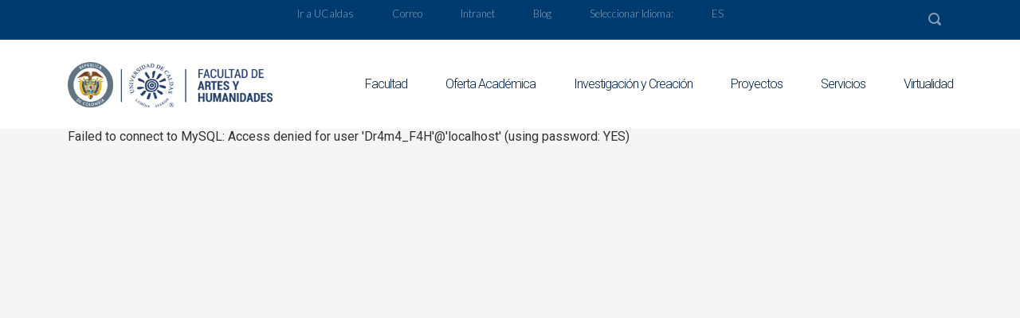

--- FILE ---
content_type: text/html; charset=UTF-8
request_url: https://artesyhumanidades.ucaldas.edu.co/nueva-red-de-dramaturgia/repositorios/
body_size: 15784
content:
<!DOCTYPE html>
<html lang="es-CO" class="no-js">
<head>
	<meta charset="UTF-8">
	<meta http-equiv="X-UA-Compatible" content="IE=edge">
	<meta name="viewport" content="width=device-width, initial-scale=1, user-scalable=0">
	<link rel="profile" href="http://gmpg.org/xfn/11">
	<link rel="pingback" href="https://artesyhumanidades.ucaldas.edu.co/xmlrpc.php">

	<meta name='robots' content='index, follow, max-image-preview:large, max-snippet:-1, max-video-preview:-1' />
	<style>img:is([sizes="auto" i], [sizes^="auto," i]) { contain-intrinsic-size: 3000px 1500px }</style>
	
	<!-- This site is optimized with the Yoast SEO plugin v22.9 - https://yoast.com/wordpress/plugins/seo/ -->
	<title>Textos de Repositorios -</title>
	<link rel="canonical" href="https://artesyhumanidades.ucaldas.edu.co/nueva-red-de-dramaturgia/repositorios/" />
	<meta property="og:locale" content="es_ES" />
	<meta property="og:type" content="article" />
	<meta property="og:title" content="Textos de Repositorios -" />
	<meta property="og:url" content="https://artesyhumanidades.ucaldas.edu.co/nueva-red-de-dramaturgia/repositorios/" />
	<meta property="article:publisher" content="https://www.facebook.com/FacultadArtesyHumanidades/" />
	<meta property="article:modified_time" content="2023-05-31T03:47:04+00:00" />
	<meta name="twitter:card" content="summary_large_image" />
	<meta name="twitter:label1" content="Tiempo de lectura" />
	<meta name="twitter:data1" content="2 minutos" />
	<script type="application/ld+json" class="yoast-schema-graph">{"@context":"https://schema.org","@graph":[{"@type":"WebPage","@id":"https://artesyhumanidades.ucaldas.edu.co/nueva-red-de-dramaturgia/repositorios/","url":"https://artesyhumanidades.ucaldas.edu.co/nueva-red-de-dramaturgia/repositorios/","name":"Textos de Repositorios -","isPartOf":{"@id":"https://artesyhumanidades.ucaldas.edu.co/#website"},"datePublished":"2021-04-09T13:36:33+00:00","dateModified":"2023-05-31T03:47:04+00:00","breadcrumb":{"@id":"https://artesyhumanidades.ucaldas.edu.co/nueva-red-de-dramaturgia/repositorios/#breadcrumb"},"inLanguage":"es-CO","potentialAction":[{"@type":"ReadAction","target":["https://artesyhumanidades.ucaldas.edu.co/nueva-red-de-dramaturgia/repositorios/"]}]},{"@type":"BreadcrumbList","@id":"https://artesyhumanidades.ucaldas.edu.co/nueva-red-de-dramaturgia/repositorios/#breadcrumb","itemListElement":[{"@type":"ListItem","position":1,"name":"Home","item":"https://artesyhumanidades.ucaldas.edu.co/"},{"@type":"ListItem","position":2,"name":"Nueva red de dramaturgia","item":"https://artesyhumanidades.ucaldas.edu.co/nueva-red-de-dramaturgia/"},{"@type":"ListItem","position":3,"name":"Textos de Repositorios"}]},{"@type":"WebSite","@id":"https://artesyhumanidades.ucaldas.edu.co/#website","url":"https://artesyhumanidades.ucaldas.edu.co/","name":"","description":"","potentialAction":[{"@type":"SearchAction","target":{"@type":"EntryPoint","urlTemplate":"https://artesyhumanidades.ucaldas.edu.co/?s={search_term_string}"},"query-input":"required name=search_term_string"}],"inLanguage":"es-CO"}]}</script>
	<!-- / Yoast SEO plugin. -->


<link rel='dns-prefetch' href='//www.googletagmanager.com' />
<link rel='dns-prefetch' href='//fonts.googleapis.com' />
<link rel="alternate" type="application/rss+xml" title=" &raquo; Feed" href="https://artesyhumanidades.ucaldas.edu.co/feed/" />
<link rel="alternate" type="application/rss+xml" title=" &raquo; RSS de los comentarios" href="https://artesyhumanidades.ucaldas.edu.co/comments/feed/" />
<script type="text/javascript">
/* <![CDATA[ */
window._wpemojiSettings = {"baseUrl":"https:\/\/s.w.org\/images\/core\/emoji\/16.0.1\/72x72\/","ext":".png","svgUrl":"https:\/\/s.w.org\/images\/core\/emoji\/16.0.1\/svg\/","svgExt":".svg","source":{"concatemoji":"https:\/\/artesyhumanidades.ucaldas.edu.co\/wp-includes\/js\/wp-emoji-release.min.js?ver=6.8.3"}};
/*! This file is auto-generated */
!function(s,n){var o,i,e;function c(e){try{var t={supportTests:e,timestamp:(new Date).valueOf()};sessionStorage.setItem(o,JSON.stringify(t))}catch(e){}}function p(e,t,n){e.clearRect(0,0,e.canvas.width,e.canvas.height),e.fillText(t,0,0);var t=new Uint32Array(e.getImageData(0,0,e.canvas.width,e.canvas.height).data),a=(e.clearRect(0,0,e.canvas.width,e.canvas.height),e.fillText(n,0,0),new Uint32Array(e.getImageData(0,0,e.canvas.width,e.canvas.height).data));return t.every(function(e,t){return e===a[t]})}function u(e,t){e.clearRect(0,0,e.canvas.width,e.canvas.height),e.fillText(t,0,0);for(var n=e.getImageData(16,16,1,1),a=0;a<n.data.length;a++)if(0!==n.data[a])return!1;return!0}function f(e,t,n,a){switch(t){case"flag":return n(e,"\ud83c\udff3\ufe0f\u200d\u26a7\ufe0f","\ud83c\udff3\ufe0f\u200b\u26a7\ufe0f")?!1:!n(e,"\ud83c\udde8\ud83c\uddf6","\ud83c\udde8\u200b\ud83c\uddf6")&&!n(e,"\ud83c\udff4\udb40\udc67\udb40\udc62\udb40\udc65\udb40\udc6e\udb40\udc67\udb40\udc7f","\ud83c\udff4\u200b\udb40\udc67\u200b\udb40\udc62\u200b\udb40\udc65\u200b\udb40\udc6e\u200b\udb40\udc67\u200b\udb40\udc7f");case"emoji":return!a(e,"\ud83e\udedf")}return!1}function g(e,t,n,a){var r="undefined"!=typeof WorkerGlobalScope&&self instanceof WorkerGlobalScope?new OffscreenCanvas(300,150):s.createElement("canvas"),o=r.getContext("2d",{willReadFrequently:!0}),i=(o.textBaseline="top",o.font="600 32px Arial",{});return e.forEach(function(e){i[e]=t(o,e,n,a)}),i}function t(e){var t=s.createElement("script");t.src=e,t.defer=!0,s.head.appendChild(t)}"undefined"!=typeof Promise&&(o="wpEmojiSettingsSupports",i=["flag","emoji"],n.supports={everything:!0,everythingExceptFlag:!0},e=new Promise(function(e){s.addEventListener("DOMContentLoaded",e,{once:!0})}),new Promise(function(t){var n=function(){try{var e=JSON.parse(sessionStorage.getItem(o));if("object"==typeof e&&"number"==typeof e.timestamp&&(new Date).valueOf()<e.timestamp+604800&&"object"==typeof e.supportTests)return e.supportTests}catch(e){}return null}();if(!n){if("undefined"!=typeof Worker&&"undefined"!=typeof OffscreenCanvas&&"undefined"!=typeof URL&&URL.createObjectURL&&"undefined"!=typeof Blob)try{var e="postMessage("+g.toString()+"("+[JSON.stringify(i),f.toString(),p.toString(),u.toString()].join(",")+"));",a=new Blob([e],{type:"text/javascript"}),r=new Worker(URL.createObjectURL(a),{name:"wpTestEmojiSupports"});return void(r.onmessage=function(e){c(n=e.data),r.terminate(),t(n)})}catch(e){}c(n=g(i,f,p,u))}t(n)}).then(function(e){for(var t in e)n.supports[t]=e[t],n.supports.everything=n.supports.everything&&n.supports[t],"flag"!==t&&(n.supports.everythingExceptFlag=n.supports.everythingExceptFlag&&n.supports[t]);n.supports.everythingExceptFlag=n.supports.everythingExceptFlag&&!n.supports.flag,n.DOMReady=!1,n.readyCallback=function(){n.DOMReady=!0}}).then(function(){return e}).then(function(){var e;n.supports.everything||(n.readyCallback(),(e=n.source||{}).concatemoji?t(e.concatemoji):e.wpemoji&&e.twemoji&&(t(e.twemoji),t(e.wpemoji)))}))}((window,document),window._wpemojiSettings);
/* ]]> */
</script>
<link rel='stylesheet' id='sbi_styles-css' href='https://artesyhumanidades.ucaldas.edu.co/wp-content/plugins/instagram-feed/css/sbi-styles.min.css?ver=6.4.2' type='text/css' media='all' />
<style id='wp-emoji-styles-inline-css' type='text/css'>

	img.wp-smiley, img.emoji {
		display: inline !important;
		border: none !important;
		box-shadow: none !important;
		height: 1em !important;
		width: 1em !important;
		margin: 0 0.07em !important;
		vertical-align: -0.1em !important;
		background: none !important;
		padding: 0 !important;
	}
</style>
<link rel='stylesheet' id='wp-block-library-css' href='https://artesyhumanidades.ucaldas.edu.co/wp-includes/css/dist/block-library/style.min.css?ver=6.8.3' type='text/css' media='all' />
<style id='classic-theme-styles-inline-css' type='text/css'>
/*! This file is auto-generated */
.wp-block-button__link{color:#fff;background-color:#32373c;border-radius:9999px;box-shadow:none;text-decoration:none;padding:calc(.667em + 2px) calc(1.333em + 2px);font-size:1.125em}.wp-block-file__button{background:#32373c;color:#fff;text-decoration:none}
</style>
<link rel='stylesheet' id='wp-components-css' href='https://artesyhumanidades.ucaldas.edu.co/wp-includes/css/dist/components/style.min.css?ver=6.8.3' type='text/css' media='all' />
<link rel='stylesheet' id='wp-preferences-css' href='https://artesyhumanidades.ucaldas.edu.co/wp-includes/css/dist/preferences/style.min.css?ver=6.8.3' type='text/css' media='all' />
<link rel='stylesheet' id='wp-block-editor-css' href='https://artesyhumanidades.ucaldas.edu.co/wp-includes/css/dist/block-editor/style.min.css?ver=6.8.3' type='text/css' media='all' />
<link rel='stylesheet' id='wp-reusable-blocks-css' href='https://artesyhumanidades.ucaldas.edu.co/wp-includes/css/dist/reusable-blocks/style.min.css?ver=6.8.3' type='text/css' media='all' />
<link rel='stylesheet' id='wp-patterns-css' href='https://artesyhumanidades.ucaldas.edu.co/wp-includes/css/dist/patterns/style.min.css?ver=6.8.3' type='text/css' media='all' />
<link rel='stylesheet' id='wp-editor-css' href='https://artesyhumanidades.ucaldas.edu.co/wp-includes/css/dist/editor/style.min.css?ver=6.8.3' type='text/css' media='all' />
<link rel='stylesheet' id='block-robo-gallery-style-css-css' href='https://artesyhumanidades.ucaldas.edu.co/wp-content/plugins/robo-gallery/includes/extensions/block/dist/blocks.style.build.css?ver=3.2.20' type='text/css' media='all' />
<style id='global-styles-inline-css' type='text/css'>
:root{--wp--preset--aspect-ratio--square: 1;--wp--preset--aspect-ratio--4-3: 4/3;--wp--preset--aspect-ratio--3-4: 3/4;--wp--preset--aspect-ratio--3-2: 3/2;--wp--preset--aspect-ratio--2-3: 2/3;--wp--preset--aspect-ratio--16-9: 16/9;--wp--preset--aspect-ratio--9-16: 9/16;--wp--preset--color--black: #000000;--wp--preset--color--cyan-bluish-gray: #abb8c3;--wp--preset--color--white: #ffffff;--wp--preset--color--pale-pink: #f78da7;--wp--preset--color--vivid-red: #cf2e2e;--wp--preset--color--luminous-vivid-orange: #ff6900;--wp--preset--color--luminous-vivid-amber: #fcb900;--wp--preset--color--light-green-cyan: #7bdcb5;--wp--preset--color--vivid-green-cyan: #00d084;--wp--preset--color--pale-cyan-blue: #8ed1fc;--wp--preset--color--vivid-cyan-blue: #0693e3;--wp--preset--color--vivid-purple: #9b51e0;--wp--preset--gradient--vivid-cyan-blue-to-vivid-purple: linear-gradient(135deg,rgba(6,147,227,1) 0%,rgb(155,81,224) 100%);--wp--preset--gradient--light-green-cyan-to-vivid-green-cyan: linear-gradient(135deg,rgb(122,220,180) 0%,rgb(0,208,130) 100%);--wp--preset--gradient--luminous-vivid-amber-to-luminous-vivid-orange: linear-gradient(135deg,rgba(252,185,0,1) 0%,rgba(255,105,0,1) 100%);--wp--preset--gradient--luminous-vivid-orange-to-vivid-red: linear-gradient(135deg,rgba(255,105,0,1) 0%,rgb(207,46,46) 100%);--wp--preset--gradient--very-light-gray-to-cyan-bluish-gray: linear-gradient(135deg,rgb(238,238,238) 0%,rgb(169,184,195) 100%);--wp--preset--gradient--cool-to-warm-spectrum: linear-gradient(135deg,rgb(74,234,220) 0%,rgb(151,120,209) 20%,rgb(207,42,186) 40%,rgb(238,44,130) 60%,rgb(251,105,98) 80%,rgb(254,248,76) 100%);--wp--preset--gradient--blush-light-purple: linear-gradient(135deg,rgb(255,206,236) 0%,rgb(152,150,240) 100%);--wp--preset--gradient--blush-bordeaux: linear-gradient(135deg,rgb(254,205,165) 0%,rgb(254,45,45) 50%,rgb(107,0,62) 100%);--wp--preset--gradient--luminous-dusk: linear-gradient(135deg,rgb(255,203,112) 0%,rgb(199,81,192) 50%,rgb(65,88,208) 100%);--wp--preset--gradient--pale-ocean: linear-gradient(135deg,rgb(255,245,203) 0%,rgb(182,227,212) 50%,rgb(51,167,181) 100%);--wp--preset--gradient--electric-grass: linear-gradient(135deg,rgb(202,248,128) 0%,rgb(113,206,126) 100%);--wp--preset--gradient--midnight: linear-gradient(135deg,rgb(2,3,129) 0%,rgb(40,116,252) 100%);--wp--preset--font-size--small: 13px;--wp--preset--font-size--medium: 20px;--wp--preset--font-size--large: 36px;--wp--preset--font-size--x-large: 42px;--wp--preset--spacing--20: 0.44rem;--wp--preset--spacing--30: 0.67rem;--wp--preset--spacing--40: 1rem;--wp--preset--spacing--50: 1.5rem;--wp--preset--spacing--60: 2.25rem;--wp--preset--spacing--70: 3.38rem;--wp--preset--spacing--80: 5.06rem;--wp--preset--shadow--natural: 6px 6px 9px rgba(0, 0, 0, 0.2);--wp--preset--shadow--deep: 12px 12px 50px rgba(0, 0, 0, 0.4);--wp--preset--shadow--sharp: 6px 6px 0px rgba(0, 0, 0, 0.2);--wp--preset--shadow--outlined: 6px 6px 0px -3px rgba(255, 255, 255, 1), 6px 6px rgba(0, 0, 0, 1);--wp--preset--shadow--crisp: 6px 6px 0px rgba(0, 0, 0, 1);}:where(.is-layout-flex){gap: 0.5em;}:where(.is-layout-grid){gap: 0.5em;}body .is-layout-flex{display: flex;}.is-layout-flex{flex-wrap: wrap;align-items: center;}.is-layout-flex > :is(*, div){margin: 0;}body .is-layout-grid{display: grid;}.is-layout-grid > :is(*, div){margin: 0;}:where(.wp-block-columns.is-layout-flex){gap: 2em;}:where(.wp-block-columns.is-layout-grid){gap: 2em;}:where(.wp-block-post-template.is-layout-flex){gap: 1.25em;}:where(.wp-block-post-template.is-layout-grid){gap: 1.25em;}.has-black-color{color: var(--wp--preset--color--black) !important;}.has-cyan-bluish-gray-color{color: var(--wp--preset--color--cyan-bluish-gray) !important;}.has-white-color{color: var(--wp--preset--color--white) !important;}.has-pale-pink-color{color: var(--wp--preset--color--pale-pink) !important;}.has-vivid-red-color{color: var(--wp--preset--color--vivid-red) !important;}.has-luminous-vivid-orange-color{color: var(--wp--preset--color--luminous-vivid-orange) !important;}.has-luminous-vivid-amber-color{color: var(--wp--preset--color--luminous-vivid-amber) !important;}.has-light-green-cyan-color{color: var(--wp--preset--color--light-green-cyan) !important;}.has-vivid-green-cyan-color{color: var(--wp--preset--color--vivid-green-cyan) !important;}.has-pale-cyan-blue-color{color: var(--wp--preset--color--pale-cyan-blue) !important;}.has-vivid-cyan-blue-color{color: var(--wp--preset--color--vivid-cyan-blue) !important;}.has-vivid-purple-color{color: var(--wp--preset--color--vivid-purple) !important;}.has-black-background-color{background-color: var(--wp--preset--color--black) !important;}.has-cyan-bluish-gray-background-color{background-color: var(--wp--preset--color--cyan-bluish-gray) !important;}.has-white-background-color{background-color: var(--wp--preset--color--white) !important;}.has-pale-pink-background-color{background-color: var(--wp--preset--color--pale-pink) !important;}.has-vivid-red-background-color{background-color: var(--wp--preset--color--vivid-red) !important;}.has-luminous-vivid-orange-background-color{background-color: var(--wp--preset--color--luminous-vivid-orange) !important;}.has-luminous-vivid-amber-background-color{background-color: var(--wp--preset--color--luminous-vivid-amber) !important;}.has-light-green-cyan-background-color{background-color: var(--wp--preset--color--light-green-cyan) !important;}.has-vivid-green-cyan-background-color{background-color: var(--wp--preset--color--vivid-green-cyan) !important;}.has-pale-cyan-blue-background-color{background-color: var(--wp--preset--color--pale-cyan-blue) !important;}.has-vivid-cyan-blue-background-color{background-color: var(--wp--preset--color--vivid-cyan-blue) !important;}.has-vivid-purple-background-color{background-color: var(--wp--preset--color--vivid-purple) !important;}.has-black-border-color{border-color: var(--wp--preset--color--black) !important;}.has-cyan-bluish-gray-border-color{border-color: var(--wp--preset--color--cyan-bluish-gray) !important;}.has-white-border-color{border-color: var(--wp--preset--color--white) !important;}.has-pale-pink-border-color{border-color: var(--wp--preset--color--pale-pink) !important;}.has-vivid-red-border-color{border-color: var(--wp--preset--color--vivid-red) !important;}.has-luminous-vivid-orange-border-color{border-color: var(--wp--preset--color--luminous-vivid-orange) !important;}.has-luminous-vivid-amber-border-color{border-color: var(--wp--preset--color--luminous-vivid-amber) !important;}.has-light-green-cyan-border-color{border-color: var(--wp--preset--color--light-green-cyan) !important;}.has-vivid-green-cyan-border-color{border-color: var(--wp--preset--color--vivid-green-cyan) !important;}.has-pale-cyan-blue-border-color{border-color: var(--wp--preset--color--pale-cyan-blue) !important;}.has-vivid-cyan-blue-border-color{border-color: var(--wp--preset--color--vivid-cyan-blue) !important;}.has-vivid-purple-border-color{border-color: var(--wp--preset--color--vivid-purple) !important;}.has-vivid-cyan-blue-to-vivid-purple-gradient-background{background: var(--wp--preset--gradient--vivid-cyan-blue-to-vivid-purple) !important;}.has-light-green-cyan-to-vivid-green-cyan-gradient-background{background: var(--wp--preset--gradient--light-green-cyan-to-vivid-green-cyan) !important;}.has-luminous-vivid-amber-to-luminous-vivid-orange-gradient-background{background: var(--wp--preset--gradient--luminous-vivid-amber-to-luminous-vivid-orange) !important;}.has-luminous-vivid-orange-to-vivid-red-gradient-background{background: var(--wp--preset--gradient--luminous-vivid-orange-to-vivid-red) !important;}.has-very-light-gray-to-cyan-bluish-gray-gradient-background{background: var(--wp--preset--gradient--very-light-gray-to-cyan-bluish-gray) !important;}.has-cool-to-warm-spectrum-gradient-background{background: var(--wp--preset--gradient--cool-to-warm-spectrum) !important;}.has-blush-light-purple-gradient-background{background: var(--wp--preset--gradient--blush-light-purple) !important;}.has-blush-bordeaux-gradient-background{background: var(--wp--preset--gradient--blush-bordeaux) !important;}.has-luminous-dusk-gradient-background{background: var(--wp--preset--gradient--luminous-dusk) !important;}.has-pale-ocean-gradient-background{background: var(--wp--preset--gradient--pale-ocean) !important;}.has-electric-grass-gradient-background{background: var(--wp--preset--gradient--electric-grass) !important;}.has-midnight-gradient-background{background: var(--wp--preset--gradient--midnight) !important;}.has-small-font-size{font-size: var(--wp--preset--font-size--small) !important;}.has-medium-font-size{font-size: var(--wp--preset--font-size--medium) !important;}.has-large-font-size{font-size: var(--wp--preset--font-size--large) !important;}.has-x-large-font-size{font-size: var(--wp--preset--font-size--x-large) !important;}
:where(.wp-block-post-template.is-layout-flex){gap: 1.25em;}:where(.wp-block-post-template.is-layout-grid){gap: 1.25em;}
:where(.wp-block-columns.is-layout-flex){gap: 2em;}:where(.wp-block-columns.is-layout-grid){gap: 2em;}
:root :where(.wp-block-pullquote){font-size: 1.5em;line-height: 1.6;}
</style>
<link rel='stylesheet' id='contact-form-7-css' href='https://artesyhumanidades.ucaldas.edu.co/wp-content/plugins/contact-form-7/includes/css/styles.css?ver=5.9.6' type='text/css' media='all' />
<link rel='stylesheet' id='image-hover-effects-css-css' href='https://artesyhumanidades.ucaldas.edu.co/wp-content/plugins/mega-addons-for-visual-composer/css/ihover.css?ver=6.8.3' type='text/css' media='all' />
<link rel='stylesheet' id='style-css-css' href='https://artesyhumanidades.ucaldas.edu.co/wp-content/plugins/mega-addons-for-visual-composer/css/style.css?ver=6.8.3' type='text/css' media='all' />
<link rel='stylesheet' id='font-awesome-latest-css' href='https://artesyhumanidades.ucaldas.edu.co/wp-content/plugins/mega-addons-for-visual-composer/css/font-awesome/css/all.css?ver=6.8.3' type='text/css' media='all' />
<link rel='stylesheet' id='mc4wp-form-themes-css' href='https://artesyhumanidades.ucaldas.edu.co/wp-content/plugins/mailchimp-for-wp/assets/css/form-themes.css?ver=4.9.13' type='text/css' media='all' />
<link rel='stylesheet' id='callout-style-css' href='https://artesyhumanidades.ucaldas.edu.co/wp-content/plugins/instagram-feed/admin/assets/css/callout.css' type='text/css' media='all' />
<link rel='stylesheet' id='stm-fonts-css' href='https://fonts.googleapis.com/css?family=Lato%3A400%2C100%2C100italic%2C300%2C300italic%2C400italic%2C700%2C700italic%2C900%2C900italic&#038;subset=latin%2Clatin-ext' type='text/css' media='all' />
<link rel='stylesheet' id='bootstrap-css' href='https://artesyhumanidades.ucaldas.edu.co/wp-content/themes/smarty/assets/css/bootstrap.min.css?ver=3.5.4' type='text/css' media='all' />
<link rel='stylesheet' id='font-awesome-min-css' href='https://artesyhumanidades.ucaldas.edu.co/wp-content/themes/smarty/assets/fonts/font-awesome/css/font-awesome.min.css?ver=3.5.4' type='text/css' media='all' />
<link rel='stylesheet' id='stm-icon-css' href='https://artesyhumanidades.ucaldas.edu.co/wp-content/themes/smarty/assets/fonts/stm-icon/style.css?ver=3.5.4' type='text/css' media='all' />
<link rel='stylesheet' id='stm-select2-css' href='https://artesyhumanidades.ucaldas.edu.co/wp-content/themes/smarty/assets/js/vendor/select2/css/select2.min.css?ver=3.5.4' type='text/css' media='all' />
<link rel='stylesheet' id='stm-skin-default-css' href='https://artesyhumanidades.ucaldas.edu.co/wp-content/themes/smarty/assets/css/university/main.css?ver=3.5.4' type='text/css' media='all' />
<link rel='stylesheet' id='stm-style-css' href='https://artesyhumanidades.ucaldas.edu.co/wp-content/themes/smarty/style.css?ver=3.5.4' type='text/css' media='all' />
<link rel='stylesheet' id='fancybox-css' href='https://artesyhumanidades.ucaldas.edu.co/wp-content/themes/smarty/assets/js/vendor/fancybox/jquery.fancybox.css?ver=3.5.4' type='text/css' media='all' />
<link rel='stylesheet' id='dflip-style-css' href='https://artesyhumanidades.ucaldas.edu.co/wp-content/plugins/3d-flipbook-dflip-lite/assets/css/dflip.min.css?ver=2.2.32' type='text/css' media='all' />
<link rel='stylesheet' id='pojo-a11y-css' href='https://artesyhumanidades.ucaldas.edu.co/wp-content/plugins/pojo-accessibility/assets/css/style.min.css?ver=1.0.0' type='text/css' media='all' />
<link rel='stylesheet' id='js_composer_front-css' href='https://artesyhumanidades.ucaldas.edu.co/wp-content/plugins/js_composer/assets/css/js_composer.min.css?ver=6.7.0' type='text/css' media='all' />
<style id='js_composer_front-inline-css' type='text/css'>
.vc_custom_1588634205864{padding-top: 4rem !important;background-color: #003882 !important;}
:root {
    --color-fif: #af4eb9;
    --color-fiac: #df3245;
    --color-hijas-lilith: #8718A3;
    --color-drama: #e9572e;
    --color-metaterritorio:#8e8150;
    --primary-color: #df3245;
    --primary-color--semitransparent: #df324580;
    --secondary-color: #7A0828;
    --color-sec:#7A0828;
    --color-light-gray: #f7f7f7;
    --color-dark-gray: #191919;
--color-p: #414141;
}

/*=======New General=======*/
.header_holder_small{
   margin-bottom: 0 !important;}

/*=======================*/

/*=======New Buttons=======*/
/*Button "Contáctanos-suscribete"*/
.btn-contact .vc_btn3{
font-size: 30px;
font-weight: bold;
border: 4px solid;
}
/*=======================*/
/*=======New Headings=======*/
li, p {
   color:var(--color-p) !important;
   line-height: 1.2 !important;
    font-weight: 300;
 }
h1, h2, h3, h4, h5, h6, p{
   font-family:'Roboto' !important;
   padding:10px 0;
   margin:0;
}
.h2_red{
    font-size: 40px !important;
    font-weight: 700 !important;
    color: var(--primary-color) !important;
}
.h2_white{
    font-size: 40px !important;
    font-weight: 700 !important;
    color: white !important;
}

.h3_red{
    font-size: 35px !important;
    font-weight: 500 !important;
    color: var(--primary-color) !important;
}

.home_text{
position:absolute;
left:15%;
bottom:15%;}
/*Main title in each of the background images*/
.stm-page-head_title {
text-align: center;
}


/*=======================*/

/*=======NEW ROWS========*/
.row_gray{
background:  var(--color-light-gray);
padding-top: 30px;
padding-bottom: 30px;
}

.row_red{
background: var(--primary-color);
padding-top: 30px;
padding-bottom: 30px;
}

.transp_row{
padding-top: 30px;
padding-bottom: 30px;}
/*=======================*/

/*=======NEW EVENTS========*/
.stm-event_view_grid .stm-event__date{
   border: 2px solid var(--primary-color);
}
.stm-event_view_grid .stm-event__date-day, .stm-event_view_grid .stm-event__date-month, .stm-event_view_grid .stm-event__title a{
 color: var(--color-p);
}
.stm-event_view_grid .stm-event__meta .stm-icon, .stm-event_view_grid .stm-event__title a:hover{
   color: var(--primary-color);
}
/*=======================*/

/*========NEW TABS========*/
.vc_tta-color-white.vc_tta-style-classic .vc_tta-tab>a{
border-top: 5px solid var(--primary-color) !important;
}
.vc_tta-color-white.vc_tta-style-classic .vc_tta-tab.vc_active>a{
background-color:var(--primary-color) !important;
color: white !important;}

.vc_tta.vc_general .vc_tta-tab>a{
border-top:5px solid var(--primary-color) !important;
}
/*=======================*/

/*=====NEW ACTION BOXES=====*/
.text_boxes .stm-action-box__figcaption_content:before{
background-color:var(--primary-color);
opacity:1;}
/*=======================*/

/*=======NEW TIMELINE=======*/
.stm-timeline__image:after{
background: var(--primary-color--semitransparent);}
/*=======================*/

/*=====NEW CARROUSEL======*/
.carousel-caption {
text-shadow: none;
}
/*=======================*/

/*========NEW FORMS=======*/

.cf7-field-new {
    border-radius: 0 !important;
    font-size: inherit;
}
.cf7-field-new input{
padding:10px 0;}

.cf7-textarea-new {
    height: auto;
}

.cf7-submit-new {
    border-radius: 0 !important;
    border: none !important;
}
.cf7-medium-button {
    width: 50% !important;
}
.cf7-large-button {
    width: 100% !important;
}
.cf7-white-button {
    background: white !important;
    color: var(--primary-color) !important;
}
.cf7-red-button {
    background: var(--primary-color) !important;
    color: white !important;
}
.wpforms-confirmation-container-full{
background: var(--primary-color);
    border: none;
    color: white !important;
}
.wpforms-confirmation-container-full p{
    color: white !important;
}



/*=======================*/

/*=======Mailchimp form======*/
.mc4wp-form-theme input[type=text], .mc4wp-form-theme input[type=email]{
    color: var(--p-color) !important;
    font-weight: 300;}

/*----------------MEDIA----------------*/
@media (max-width: 990px) and (min-width: 768px)  {
/*texto imagenes home*/
.home_text{
   font-size:1.7em !important;
}
/*Button "Contáctanos-suscribete"*/
.btn-contact .vc_btn3{
font-size: 20px;
font-weight: bold;
border: 4px solid;
}
}
@media (max-width: 768px) {
   .paragraph p{
      font-size:1.2em !important;
    }
   .paragraph li{
      font-size:1.2em !important;
    }
   .paragraph2 p{
      font-size:1.1em !important;
    }
   .paragraph2 li{
      font-size:1.2em !important;
    }
}
/*--------------------------------------*/
.no-show{display:none;}

/*header en tablet*/

@media (max-width: 991px) and (min-width: 768px) {
    .stm-nav__menu_type_header {
        margin-right: 0px;
        margin-bottom: 30px !important;
        margin-top: -40px !important;
    }
}

.header-holder {
    box-shadow: none
}

body .top-bar .top-bar__search {
    left: auto;
    right: 0;
}

/*borde superior de submenu*/

.stm-nav__menu_type_header>.menu-item .sub-menu {
    border-top: 2px solid #df3245 !important;
}

/*menu y submenu*/

.header_view-style_1 .stm-nav__menu_type_header>.menu-item .sub-menu>.menu-item.current-menu-item>a, .header_view-style_1 .stm-nav__menu_type_header>.menu-item .sub-menu>.menu-item>a:hover, .header_view-style_1 .stm-nav__menu_type_header>.menu-item>a:hover {
    color: #df3245 !important;
}

/*quitar barra de hover en menu*/

.current_page_item a:before, .current-page-parent a:before, .header_view-style_1 .stm-nav__menu_type_header>.menu-item>a:after {
    background: transparent;
}

Menu mobile
/*barra menu mobile*/

.top-bar_view-style_1 .top-bar__search .stm-search-form__submit, .top-bar_view-style_1, .footer_type_default, .top-bar-mobile, .header-mobile, .stm-nav__menu_type_mobile-header>li ul, .top-bar_view-style_1 .top-bar__search .stm-search-form__submit {
    background: #003B70 !important;
}

.stm-nav__menu_type_mobile-header li {
    background: #000 !important;
    font-size: 14px;
}

.stm-nav__menu_type_mobile-header>li>ul {
    box-shadow: none;
}

/*TABS*/

/*tabs activas*/

.wpb-js-composer .vc_tta-color-black.vc_tta-style-flat .vc_tta-tab.vc_active>a {
    background-color: #df3245 !important;
}

body .vc_tta-tabs_style-1.vc_tta-tabs .vc_tta-tabs-list .vc_tta-tab>a {
    height: 70px !important;
}

/*-----*/

.wpb-js-composer .vc_tta-color-grey.vc_tta-style-classic.vc_tta-tabs .vc_tta-panels .vc_tta-panel-body {
    width: 450px;
    height: 400px;
    overflow: scroll;
}

/*config eventos*/

/*tamaño calendario*/

.stm-event_view_grid2 .stm-event__date {
    width: 90px;
    height: 70px;
}

/*color de fondo calendario*/

.stm-event_view_grid2 .stm-event__date .stm-event__date-month {
    background-color: #000000;
}

/*icono y hover links*/

.stm-event_view_grid2 .stm-event__content .stm-event__meta li .stm-icon, .stm-event_view_grid2 .stm-event__content .stm-event__title a:hover {
    color: #df3245;
}

/*botones meeting- hover*/

.stm-btn_md.stm-btn_outline {
    color: #000000;
    border: 1px solid #000000 !important;
}

.stm-btn_red:hover {
    background-color: #000000;
    color: #ffffff;
}

.stm-event_view_grid2 .stm-event__thumbnail {
    width: 500px;
}

.widget_footer .list_social-networks {
    padding-top: 25px;
    padding-bottom: 15px;
    padding-left: 50px;
    border-top: 1px solid white;
    border-bottom: 1px solid white;
    width: 70%;
}

.stm-teacher__photo img {
    margin: 0 !important;
}

.widefat th.sortable, .widefat th.sorted {
    width: 20% !important
}

/*botones de proyectos*/

.owl-controls .owl-dots .owl-dot span {
    width: 20px;
    height: 20px;
}

.owl-controls .owl-dots .owl-dot.active span, .owl-controls .owl-dots .owl-dot:hover span {
    background: #8c1515;
}

/*entradas*/

/*alto*/

.stm-post_view_grid .stm-post__caption {
    height: 210px;
    overflow: hidden;
}

/*fcha de post*/

.stm-post_view_grid .stm-post__date {
    display: none
}

/*acrodion*/

/*border de contenido*/

.wpb-js-composer .vc_tta.vc_general .vc_tta-panel.vc_active .vc_tta-panel-body, .vc_tta.vc_tta-accordion_style_outline.vc_tta-accordion_color_blue .vc_tta-panel .vc_tta-panel-heading, .wpb-js-composer .vc_tta.vc_general .vc_tta-panel:hover {
    border: none;
}

.wpb-js-composer .vc_tta.vc_general .vc_tta-panel.vc_active .vc_tta-panel-body:hover, .vc_tta.vc_tta-accordion_style_outline.vc_tta-accordion_color_blue .vc_tta-panel:hover .vc_tta-panel-heading, .vc_tta.vc_tta-accordion_style_outline.vc_tta-accordion_color_blue .vc_tta-panel:hover .vc_tta-panel-body {
    border: none;
}

/*icono acrodion*/

.vc_tta.vc_tta-accordion_style_outline.vc_tta-accordion_color_blue .vc_tta-panel .vc_tta-controls-icon.vc_tta-controls-icon-plus::after, .vc_tta.vc_tta-accordion_style_outline.vc_tta-accordion_color_blue .vc_tta-panel .vc_tta-controls-icon.vc_tta-controls-icon-plus::before {
    border-color: white !important;
}

/*iconos docentes*/

.stm-contact-details_type_teacher .stm-contact-details__item:before {
    color: #df3245;
}

.socials-list_type_teacher .socials-list__item .socials-list__item-link_type_envelope {
    background: #df3245;
}



/*
 * Las Hijas de Lilith
 * ===================
 */

.hijas-lilith h1, .hijas-lilith h2, .hijas-lilith h3, .hijas-lilith h4 {
    color: var(--color-hijas-lilith) !important;
    line-height: 1.5;
}

.hijas-lilith h2 {
    font-weight: 300 !important;
}

.hijas-lilith .stm_wp_custom-menu {
    max-width: 100%;
}

.hijas-lilith .menu {
    border-top-color: var(--color-hijas-lilith);
}

.hijas-lilith .current-menu-item>a, .hijas-lilith .current-menu-item:hover a, .hijas-lilith .menu-item>a:hover, .hijas-lilith a:hover {
    color: var(--color-hijas-lilith);
}

.hijas-lilith .wpb_text_column li, .category-las-hijas-de-lilith .wpb_text_column.wpb_text_column li {
    line-height: 30px;
    margin: 1em 0;
    color: #4d4d4d;
    font-weight: 300;
}

.hijas-lilith .vc_sep_line {
    border-color: var(--color-hijas-lilith) !important;
}

.category-las-hijas-de-lilith .entry-title {
    color: var(--color-hijas-lilith) !important;
    font-weight: 300 !important;
}

.category-las-hijas-de-lilith .entry-meta .stm-icon, .category-las-hijas-de-lilith .entry-meta .cat-links {
    color: var(--color-hijas-lilith);
}

.category-las-hijas-de-lilith .tags-links.tags-links a {
    border-color: var(--color-hijas-lilith);
    color: var(--color-hijas-lilith);
}

.category-las-hijas-de-lilith .tags-links a:hover {
    background: var(--color-hijas-lilith);
    color: white;
}

/*
 * Fin Las Hijas de Lilith
 * =======================
 */

/*
 * Festival Internacional de Arte Contemporáneo FIAC
 * ===================
 */
.fiac{
    display: flex;
    flex-wrap: wrap-reverse;}

.fiac h1, .fiac h2, .fiac h3, .fiac h4 {
    color: var(--color-fiac) !important;
    line-height: 1.5;
}

.fiac h2 {
    font-weight: 300 !important;
}

.fiac .stm_wp_custom-menu {
    max-width: 100%;
}

.fiac .menu {
    border-top-color: var(--color-fiac);
}

.fiac .current-menu-item>a, .fiac .current-menu-item:hover a, .fiac .menu-item>a:hover, .fiac a:hover {
    color: var(--color-fiac);
}

.fiac .wpb_text_column li, .category-fiac.wpb_text_column.wpb_text_column li {
    line-height: 30px;
    margin: 1em 0;
    color: #4d4d4d;
    font-weight: 300;
}

.fiac .vc_sep_line {
    border-color: var(--color-fiac) !important;
}

.category-fiac .entry-title {
    color: var(--color-fiac) !important;
    font-weight: 300 !important;
}

.category-fiac .entry-meta .stm-icon, .category-fiac .entry-meta .cat-links {
    color: var(--color-fiac);
}

.category-fiac .tags-links.tags-links a {
    border-color: var(--color-fiac);
    color: var(--color-fiac);
}

.category-fiac .tags-links a:hover {
    background: var(--color-fiac);
    color: white;
}

/*
 * Festival Internacional de Arte Contemporáneo FIAC - CONTACTO
 * ===================
 */

/*
 * Red de dramaturgia
 * ===================
 */
.drama{
    display: flex;
    flex-wrap: wrap-reverse;}
.drama h1, .drama h2, .drama h3, .drama h4{
    color: var(--color-drama) !important;
    line-height: 1.5;
}

.drama h2 {
    font-weight: 300 !important;
}

.drama .stm_wp_custom-menu {
    max-width: 100%;
}

.drama .menu {
    border-top-color: var(--color-drama);
}

.drama .current-menu-item>a, .drama .current-menu-item:hover a, .drama .menu-item>a:hover, .drama a:hover {
    color: var(--color-drama);
}

.drama .wpb_text_column li, .category-drama .wpb_text_column.wpb_text_column li {
    line-height: 30px;
    margin: 1em 0;
    color: #4d4d4d;
    font-weight: 300;
}

.drama .vc_sep_line {
    border-color: var(--color-drama) !important;
}

.category-drama .entry-title, .category-eventos-drama .entry-title  {
    color: var(--color-drama) !important;
    font-weight: 300 !important;
}

.category-drama .entry-meta .stm-icon, .category-drama .entry-meta .cat-links, .category-eventos-drama .entry-meta .stm-icon, .category-eventos-drama .entry-meta .cat-links{
    color: var(--color-drama);
}

.category-drama .tags-links.tags-links a {
    border-color: var(--color-drama);
    color: var(--color-drama);
}

.category-drama .tags-links a:hover {
    background: var(--color-drama);
    color: white;
}

/*
 * Fin Red dramaturgia
 * =======================
 */

/*
 * Festival Internacional de Filosofia FIF
 * ===================
 */

.fif h1, .fif h2, .fif h3, .fif h4, .fif h5 {
    color: var(--color-fif) !important;
    line-height: 1.5;
}

.fif h2 {
    font-weight: 300 !important;
}

.fif .stm_wp_custom-menu {
    max-width: 100%;
}

.fif .menu {
    border-top-color: var(--color-fif) !important;
}

.fif .current-menu-item>a, .fif .current-menu-item:hover a, .fif .menu-item>a:hover, .fif a:hover {
    color: var(--color-fif) !important;
}

.fif .wpb_text_column li, .category-fif.wpb_text_column.wpb_text_column li {
    line-height: 30px;
    margin: 1em 0;
    color: #4d4d4d;
    font-weight: 300;
}

.fif .vc_sep_line {
    border-color: var(--color-fif) !important;
}

.category-fif .entry-title {
    color: var(--color-fif) !important;
    font-weight: 300 !important;
}

.category-fif .entry-meta .stm-icon, .category-fif .entry-meta .cat-links {
    color: var(--color-fif);
}

.category-fif .tags-links.tags-links a {
    border-color: var(--color-fif);
    color: var(--color-fif);
}

.category-fif .tags-links a:hover {
    background: var(--color-fif);
    color: white;
}

/*
 * Festival Internacional Filosofia FIF
 * ===================
 */

/*
 * Metaterritorio
 * ===================
 */

.metaterritorio h1, .metaterritorio h2, .metaterritorio h3, .metaterritorio h4 {
    color: var(--color-metaterritorio) !important;
    line-height: 1.5;
}

.metaterritorio h2 {
    font-weight: 300 !important;
}

.metaterritorio .stm_wp_custom-menu {
    max-width: 100%;
}

.metaterritorio .menu {
    border-top-color: var(--color-metaterritorio);
}

.metaterritorio .current-menu-item>a, .hmetaterritorio .current-menu-item:hover a, .metaterritorio .menu-item>a:hover, .metaterritorio a:hover {
    color: var(--color-metaterritorio);
}

.metaterritorio .wpb_text_column li, .category-metaterritorio .wpb_text_column.wpb_text_column li {
    line-height: 30px;
    margin: 1em 0;
    color: #4d4d4d;
    font-weight: 300;
}

.metaterritorio .vc_sep_line {
    border-color: var(--color-metaterritorio) !important;
}

.category-metaterritorio .entry-title {
    color: var(--color-metaterritorio) !important;
    font-weight: 300 !important;
}

.category-metaterritorio .entry-meta .stm-icon, .category-metaterritorio .entry-meta .cat-links {
    color: var(--color-metaterritorio);
}

.category-metaterritorio .tags-links.tags-links a {
    border-color: var(--color-metaterritorio);
    color: var(--color-metaterritorio);
}

.category-metaterritorio .tags-links a:hover {
    background: var(--metaterritorio);
    color: white;
}

/*
 * Metaterritorio
 * =======================
 */
/*
 * Card with an image at the top, a header at the bottom, and content revealed
 * on hover
 * ----------------------------------------------------------------------------
 * To be added to a container of Info Banner elements.
 */

.cards {
    /*
    * For two lines of text with `font-size: 20px`, `line-height: 1.1`, and
    * `padding: 14px 20px`:
antes 1.1*20 y 2*14
    */
    --header-height: calc(1*1.1*30px);
    --header-box-height: calc(5*50px + var(--header-height));
}
.clearfix{
    display: none;
}
.cards #mega_info_bar_2 {
    margin-bottom: 30px;
    overflow: hidden;
    position: relative;
}

/* Image with 1:1 aspect ratio: */

.cards .mega_wrap {
    height: 0;
    overflow: hidden;
    padding-top: 100%;
    position: relative;
}

.cards .mega_wrap img {
    background: var(--primary-color--semitransparent) !important;
    position: absolute;
    top: 0;
    left: 0;
    width: 100%;
}

.cards .mega_content {
    height: var(--header-box-height);
}

.card__content {
    color: var(--color-fiac);
    background: white;
    padding: 14px 20px;
    position: absolute;
    top: calc(100% - var(--header-box-height));
    bottom: 0;
    transition: all 0.6s;
    width: 100%;
}

.card__content h5 {
    color: var(--p-color);
    font-size: 20px;
    font-weight: 500;
    height: var(--header-height);
    margin-bottom: 14px;
    overflow: hidden;
}

.card__content p {
    line-height: 1.15;
    margin-bottom: 14px;
}

#mega_info_bar_2 .card__content{
    background: var(--color-fiac);
    top: 15%;
}

@media (min-width: 768px) {
    #mega_info_bar_2:hover .card__content{
        top: 35%;
    }
}

@media (min-width: 992px) {
    #mega_info_bar_2:hover .card__content {
        top: 15%;
    }
}

@media (min-width: 1200px) {
    #mega_info_bar_2:hover .card__content {
        top: 0;
    }
}

#mega_info_bar_2:hover .card__content * {
    color: white;
}

#mega_info_bar_2:hover .card__content>h5 {
    height: auto;
}

.cards .mega_content>br, .cards .mega_hvr_btn {
    display: none;
}

/*
 * Fin Festival Internacional de Arte Contemporáneo FIAC
 * =======================
 */

.wpb_etxt_column br {
    display: initial !important;
}

/*CSS general*/

/*===Footer===*/

.widget-area_type_footer {
    padding-top: 0px !important;
}

/*===Secciones===*/

.sec-section {
    background: var(--secondary-color);
    margin-top: -44px;
    margin-bottom: 0px;
    padding-top: 50px;
    padding-bottom: 0px
}

.light-section {
    background: var(--color-light-gray);
}

.main-section {
    background: var(--primary-color);
    margin-top: 0px;
    margin-bottom: 0px;
    padding-top: 20px;
    padding-bottom: 0px;
}

.last-program {
    background-color: #000;
    background-image: url("https://artesyhumanidades.ucaldas.edu.co/wp-content/uploads/BOLETÍN_SUSCRIPCIÓN_PROGRAMAS-1.jpg");
    background-repeat: no-repeat;
    background-position: right;
    background-size: 50% auto;
}

/*===Headings===*/

.b-white-m {
    font-size: 40px;
    font-weight: 700;
    color: white !important;
}

.b-white-s {
    font-size: 30px;
    font-weight: 700;
    color: white !important;
}

.b-dred, b-dred-pgr {
    background: var(--secondary-color);
    margin-top: 0px;
    margin-bottom: 0px;
    padding-top: 50px;
    padding-bottom: 10px;
    font-size: 62px;
    font-weight: 900 !important;
    color: white
}

.b-dred-pgr {
    padding-bottom: 50px;
}

.b-red {
    background: var(--primary-color);
    margin-top: 0px;
    margin-bottom: 0px;
    padding-top: 50px;
    padding-bottom: 50px;
}

.h-dred, .h-main-red {
    color: var(--primary-color);
    margin-top: 20px;
    margin-bottom: 0px;
    padding-top: 10px;
    padding-bottom: 10px;
    font-family: Roboto;
    font-weight: 700 !important;
    font-size: 40px !important;
}

.b-blackp {
    background: black;
    margin-top: 0px;
    margin-bottom: 0px;
    padding-top: 50px;
    padding-bottom: 50px;
}


/*
 * Programas de Oferta Académica
 * =============================
 */
.maw_image_swap {
    /* An update set inline a 10px white border for all Image Swap elements: */
    border: none !important;
    margin-bottom: 20px;
}


/*==Textos==*/

.txt-white p, .txt-white li {
    color: white !important;
}

.txt-gray ul {
    list-style: none;
/* Remove default bullets */
}

.txt-gray ul li::before {
    content: "\2022";
/* Add content: \2022 is the CSS Code/unicode for a bullet */
    color: var(--secondary-color);
/* Change the color */
    font-weight: 700;
/* If you want it to be bold */
    display: inline-block;
/* Needed to add space between the bullet and the text */
    width: 1em;
/* Also needed for space (tweak if needed) */
    margin-left: -1em;
/* Also needed for space (tweak if needed) */
    line-height: 2;
}

.txt-gray p {
    color: var(--color-dark-gray) !important;
    font-weigth: 400 !important;
}


/*==Acordion==*/

.accordion .vc_tta-panel-heading {
    border: none !important;
    background-color: var(--primary-color) !important;
}

.accordion .vc_tta-title-text {
    color: white;
    font-size: 30px;
    font-weight: normal;
}

.accordion .vc_tta-controls-icon {
    width: 15px !important;
    height: 15px !important;
}

.accordion .vc_tta-controls-icon::before, .accordion .vc_tta-controls-icon::after {
    border-color: white !important;
}

.accordion .vc_tta-panel:hover .vc_tta-title-text {
    color: white !important;
}

.accordion .vc_tta-panel.vc_active .vc_tta-panel-heading::after {
    border-bottom: none !important;
}

.accordion .vc_tta-panel-body {
    border: none !important;
    background: none !important;
}

/*==Forms==*/

.cf7-field {
    border-radius: 0 !important;
    font-size: inherit;
    padding: 9px 20px !important;
}

.cf7-textarea {
    height: auto;
}

.cf7-submit {
    width: 100%;
    border-radius: 0 !important;
    border: none;
    background: var(--secondary-color);
    color: white;
}

.cf7-submit2    {
    width: 100px;
    border-radius: 0 !important;
    border: none;
    background: var(--secondary-color);
    color: white;
}

.cf7-submit:hover, .cf7-submit2:hover  {
    background: var(--secondary-color);
}

/*==Generales==*/

.iframe {
    width: 100%;
    height: 500px;
    border: none;
}

/*
 * Footer
 * ======
 */

.img-gallery--justified .wpb_image_grid_ul {
    display: flex;
    justify-content: space-between;
}

.img-gallery--justified .isotope-item {
    position: static !important;
}

.img-gallery--centered .wpb_image_grid_ul {
    display: flex;
    justify-content: space-around;
    flex-wrap: wrap;
    height: auto !important;
}

.img-gallery--centered .isotope-item {
    position: static !important;
    margin-bottom: 1em !important;
}

#img-acreditaciones .vc_single_image-img {
    width: 200px;
}

#logos-gob img {
    max-width: 90%;
}

.widget-area_type_footer {
    display: none;
}

/*
 * Fin Footer
 * ==========
 */



/*
* Description list
* ----------------
* To be added to ul elements with li elements of the form
* `<strong>key:</strong> value`
*/
.description-list.description-list {
    color: var(--color-p);
    list-style: none;
    margin-bottom: 30px; /* same as p */
    padding-left: 0;
}
.description-list li {
    line-height: 30px; /* same as p */
    margin: 0.5em 0;
}
.description-list--dense li {
    line-height: 1.5;
    margin: 0.25em 0;
}

/*---New Config---*/
/*==Generales==*/
/*---Hx---*/
p{
    font-size: 12 pt;
    font-weight: 300;
}
.h-primary-H, .h-primary-M, .h-primary-S   {
    color: var(--primary-color) !important;
    background: transparent; 
}
.h-white {
    color: white !important;
    background: transparent!important ; 
}
.h-primary-H, .h-white, h2 {
    font-size: 40px !important;
    font-weight: 900 !important;
}
.h-primary-M, h3 {
    font-size: 35px !important;
    font-weight: 700 !important;
}
.h-primary-S, h4 {
    font-size: 28px !important;
    font-weight: 500 !important;
}

/*---backgrounds*/
.bg-primary {
    background: var(--primary-color);
    color: unset; /* turns out Boostrap sets this to white */
}
.bg-secondaryondary {
    background: var(--secondary-color);
}
.bg-ucaldas {
    background: var(--ucaldas-color);
}

/*
 * The Image Swap elements are contained in a div with `display: inline-block`
 * set inline (for some reason), causing the div to have a height slightly
 * larger than its contents. Adding the class `.image-swap-container` to the
 * column that immediately contains the Image Swap element solves this.
 */
.image-swap-container .wpb_wrapper > div > div {
    display: block !important;
}

/*
 * The (STM) Link elements are too densely packed together. Adding the
 * `.stm-links--spaced` to a container applies vertical spacing to all its
 * (STM) Link descendants.
 */
.stm-links--spaced .stm-link-container {
    line-height: 1.5;
    margin: 15px 0;
}

*---Boletin---*/
boletin-contact {
    background-color: #000000 !important;
    background-image:url("https://artesyhumanidades.ucaldas.edu.co/wp-content/uploads/FAH-HOME-2.png") !important;
    background-repeat: no-repeat;
    background-position:right;
    background-size: 50% auto;
}

/*
 * Accordion with filled background
 * --------------------------------
 */
.accordion--filled .vc_tta-panel-heading {
    background: var(--primary-color) !important;
    border: none !important;
}
.accordion--filled .vc_active .vc_tta-panel-heading::after {
    border-bottom: none !important;
}
.accordion--filled .vc_tta-title-text {
    color: white;
    font-size: 24px; /* same as h4 */
    font-weight: normal; /* i.e. not bold */
}
.accordion--filled .vc_tta-panel:hover .vc_tta-title-text {
    color: white !important;
}
.accordion--filled .vc_tta-controls-icon { /* for chevron icon */
    color: white;
    width: 15px !important;
    height: 15px !important;
}
/* For plus icon: */
.accordion--filled .vc_tta-controls-icon-plus {
    width: 17.5px !important;
    height: 17.5px !important;
}
.accordion--filled .vc_tta-controls-icon-plus::before,
.accordion--filled .vc_tta-controls-icon-plus::after
{
    border-color: white !important;
    border-width: 2px !important;
}
.accordion--filled .vc_tta-panel-body {
    background: none !important;
    border: none !important;
}

/*
 * Accordion with no background
 * ----------------------------
 */
.accordion--no-bg .vc_tta-panel-heading {
    background: none !important;
    border: none !important;
    border-bottom: 2px solid var(--color-p) !important;
}
.accordion--no-bg .vc_active .vc_tta-panel-heading::after {
    border-bottom: none !important;
}
.accordion--no-bg .vc_tta-title-text {
    color: var(--color-p);
    font-size: 24px; /* same as h4 */
    font-weight: normal !important; /* i.e. not bold */
}
.accordion--no-bg .vc_tta-panel:hover .vc_tta-title-text {
    color: var(--color-p) !important;
}
.accordion--no-bg .vc_tta-panel:hover .vc_tta-panel-heading,
.accordion--no-bg .vc_active .vc_tta-panel-heading
{
    border-color: var(--primary-color) !important;
}
.accordion--no-bg .vc_tta-controls-icon {
    color: var(--color-p);
    width: 15px !important;
    height: 15px !important;
}
.accordion--no-bg .vc_tta-panel-body {
    background: none !important;
    border: none !important;
}
/*
 * Button with filled background
 * -----------------------------
 */
.button-primary .vc_btn3 {
    /* !important because these properties were set inline: */
    background: var(--primary-color) !important;
    border: none !important;
    color: white !important;
}
.button-primary .vc_btn3:hover {
    background: var(--secondary-color) !important;
}
.button-primary--no-hover .vc_btn3:hover {
    background: var(--primary-color) !important;
}

/*
 * Button with no background but hover with white background
 * ---------------------------------------------------------
 */
.button-outline .vc_btn3 {
    /* !important because these properties were set inline: */
    background: none !important;
    border: 2px solid white !important;
    color: white !important;
}
.button-outline-primary2 .vc_btn3:hover {
    background: white !important;
    color: var(--primary-color) !important;
}
.button-outline-secondary2 .vc_btn3:hover {
    background: white !important;
    color: var(--secondary-color) !important;
}

/*
 * Button with no background but hover with primary color background
 * -----------------------------------------------------------------
 */
 .button-outline-primary .vc_btn3 {
    /* !important because these properties were set inline: */
    background: none !important;
    border: 2px solid var(--p-color) !important;
    color: var(--p-color) !important;
}
.button-outline-primary .vc_btn3:hover {
    background: var(--primary-color) !important;
    border-color: var(--primary-color) !important;
    color: white !important;
}



/*---Adicional Home FAH*/
/*SPOTIFY*/
.spotify iframe{
   max-height:  250px !important;
   min-height:  250px !important;
}
.spotify a{
   background:transparent;
   border: 2px solid var(--primary-color);
   padding: 15px 10px;
   color: var(--primary-color);
   text-decoration:none;
}
.spotify a:hover{
   background:var(--primary-color);
   color: white;
   text-decoration:none;
}

/*---Proyectos-grid---*/
.proyect--grid-title{
margin-top:-60px !important;
}
/*---Divulgación---*/
.vc_general.vc_cta3.vc_cta3-style-classic {
 background-color: transparent !important;
}

</style>
<link rel='stylesheet' id='popup-maker-site-css' href='//artesyhumanidades.ucaldas.edu.co/wp-content/uploads/pum/pum-site-styles.css?generated=1730236652&#038;ver=1.19.0' type='text/css' media='all' />
<link rel='stylesheet' id='stm-custom-fonts-css' href='//fonts.googleapis.com/css?family=Roboto%3Aregular%2Citalic%2C700%2C100%2C100italic%2C300%2C300italic%2C500%2C500italic%2C700italic%2C900%2C900italic%7CLato%3Aregular%2Citalic%2C700%2C100%2C100italic%2C300%2C300italic%2C700italic%2C900%2C900italic&#038;ver=3.5.4' type='text/css' media='all' />
<script type="text/javascript" src="https://artesyhumanidades.ucaldas.edu.co/wp-includes/js/jquery/jquery.min.js?ver=3.7.1" id="jquery-core-js"></script>
<script type="text/javascript" src="https://artesyhumanidades.ucaldas.edu.co/wp-includes/js/jquery/jquery-migrate.min.js?ver=3.4.1" id="jquery-migrate-js"></script>

<!-- Google tag (gtag.js) snippet added by Site Kit -->

<!-- Fragmento de código de Google Analytics añadido por Site Kit -->
<script type="text/javascript" src="https://www.googletagmanager.com/gtag/js?id=GT-KV5H8BS" id="google_gtagjs-js" async></script>
<script type="text/javascript" id="google_gtagjs-js-after">
/* <![CDATA[ */
window.dataLayer = window.dataLayer || [];function gtag(){dataLayer.push(arguments);}
gtag("set","linker",{"domains":["artesyhumanidades.ucaldas.edu.co"]});
gtag("js", new Date());
gtag("set", "developer_id.dZTNiMT", true);
gtag("config", "GT-KV5H8BS");
/* ]]> */
</script>

<!-- End Google tag (gtag.js) snippet added by Site Kit -->
<link rel="https://api.w.org/" href="https://artesyhumanidades.ucaldas.edu.co/wp-json/" /><link rel="alternate" title="JSON" type="application/json" href="https://artesyhumanidades.ucaldas.edu.co/wp-json/wp/v2/pages/18457" /><link rel="EditURI" type="application/rsd+xml" title="RSD" href="https://artesyhumanidades.ucaldas.edu.co/xmlrpc.php?rsd" />
<meta name="generator" content="WordPress 6.8.3" />
<link rel='shortlink' href='https://artesyhumanidades.ucaldas.edu.co/?p=18457' />
<link rel="alternate" title="oEmbed (JSON)" type="application/json+oembed" href="https://artesyhumanidades.ucaldas.edu.co/wp-json/oembed/1.0/embed?url=https%3A%2F%2Fartesyhumanidades.ucaldas.edu.co%2Fnueva-red-de-dramaturgia%2Frepositorios%2F" />
<link rel="alternate" title="oEmbed (XML)" type="text/xml+oembed" href="https://artesyhumanidades.ucaldas.edu.co/wp-json/oembed/1.0/embed?url=https%3A%2F%2Fartesyhumanidades.ucaldas.edu.co%2Fnueva-red-de-dramaturgia%2Frepositorios%2F&#038;format=xml" />
	<link rel="preconnect" href="https://fonts.googleapis.com">
	<link rel="preconnect" href="https://fonts.gstatic.com">
	<link href='https://fonts.googleapis.com/css2?display=swap&family=Roboto:wght@100;300;400;500;700;900&family=Lato:wght@100' rel='stylesheet'><meta name="generator" content="Site Kit by Google 1.128.1" />		<style type="text/css">.pp-podcast {opacity: 0;}</style>
		<script type="text/javascript">window.wp_data = {"ajax_url":"https:\/\/artesyhumanidades.ucaldas.edu.co\/wp-admin\/admin-ajax.php","is_mobile":false,"load_meal":"f89e6347b1","review_status":"4860fbd59e"};</script>        <script type="text/javascript">
            var smarty_install_plugin = '0d798e3019';
        </script>
        <style type="text/css">.recentcomments a{display:inline !important;padding:0 !important;margin:0 !important;}</style><style type="text/css">
#pojo-a11y-toolbar .pojo-a11y-toolbar-toggle a{ background-color: #4054b2;	color: #ffffff;}
#pojo-a11y-toolbar .pojo-a11y-toolbar-overlay, #pojo-a11y-toolbar .pojo-a11y-toolbar-overlay ul.pojo-a11y-toolbar-items.pojo-a11y-links{ border-color: #4054b2;}
body.pojo-a11y-focusable a:focus{ outline-style: solid !important;	outline-width: 1px !important;	outline-color: #FF0000 !important;}
#pojo-a11y-toolbar{ top: 100px !important;}
#pojo-a11y-toolbar .pojo-a11y-toolbar-overlay{ background-color: #ffffff;}
#pojo-a11y-toolbar .pojo-a11y-toolbar-overlay ul.pojo-a11y-toolbar-items li.pojo-a11y-toolbar-item a, #pojo-a11y-toolbar .pojo-a11y-toolbar-overlay p.pojo-a11y-toolbar-title{ color: #333333;}
#pojo-a11y-toolbar .pojo-a11y-toolbar-overlay ul.pojo-a11y-toolbar-items li.pojo-a11y-toolbar-item a.active{ background-color: #4054b2;	color: #ffffff;}
@media (max-width: 767px) { #pojo-a11y-toolbar { top: 50px !important; } }</style><meta name="generator" content="Powered by WPBakery Page Builder - drag and drop page builder for WordPress."/>
<link rel="icon" href="https://artesyhumanidades.ucaldas.edu.co/wp-content/uploads/Favicon_UCaldas.ico" sizes="32x32" />
<link rel="icon" href="https://artesyhumanidades.ucaldas.edu.co/wp-content/uploads/Favicon_UCaldas.ico" sizes="192x192" />
<link rel="apple-touch-icon" href="https://artesyhumanidades.ucaldas.edu.co/wp-content/uploads/Favicon_UCaldas.ico" />
<meta name="msapplication-TileImage" content="https://artesyhumanidades.ucaldas.edu.co/wp-content/uploads/Favicon_UCaldas.ico" />
<style type="text/css" title="dynamic-css" class="options-output">body{font-family:Roboto;}.rev_slider_nav .sub__title, .stm_small_grid_three .post-categories, .stm_small_grid_three .entry-meta, .stm-event_view_grid .stm-event__meta li, .stm-mailchimp .stm-mailchimp-btn input, .stm-mailchimp .stm-mailchimp-form input[type="text"], .stm-mailchimp .stm-mailchimp-form input[type="email"], .stm-media-list-one li .stm-media-list-desc, .widget_footer .widget_title, .widget_footer .list_contact-details .list__item, .stm-btn, .stm-text-box__content, .stm-list-1, .stm-list-2, .stm-list-3, .stm-event_view_grid2 .stm-event__content .stm-event__meta li, .stm-metal__summary, .stm-teacher__position, .stm-icon-box__descr, .stm-contact-person__question, .stm-contact-person__contacts, .wpcf7-form, .top-bar__nav-menu li, .stm-icon-list__list-item, .stm-donation__donated, .stm-donation__time, .donation-info__donated, .donation-info__time, .donation-info__stats-item, .comment-form input[type="text"], .comment-form textarea, .comment-form__submit-button, .widget_tag_cloud .tagcloud a, #calendar_wrap thead, #calendar_wrap tfoot, #calendar_wrap tbody, .widget_search .stm-search-form__field, .stm-media-gallery__item-audio-description, .post_view_list .post-categories, .post_view_list .entry-summary, .post_view_list .entry-meta li, .select2, .stm-pricing-table__title, .stm-pricing__filters li, .stm-pricing-table__period, .stm-pricing__features li, .stm-btn-big__text, .stm-btn-big__secondary-text, .stm-blockquote footer cite strong, .vc_progress_bar, .wpb_wrapper .vc_progress-bar_view_compact .vc_bar_heading .vc_label, .stm-separator_has_item .stm-separator__item, .post_view_single.stm_event .entry-header .entry-meta li, .post_view_single.stm_event .event-info_table, .post_view_single .tags-links a, .form_join-event input, .form_join-event textarea, .post_view_single .entry-meta li, .author-info__bio, .stm-statistics_vc-widget .stm-statistics__item, .search-bar__founded, .stm-search-form__field, .stm-search-form__submit-text, .widget_product_search .search-field, .woocommerce ul.products li.product .button, .woocommerce_product__category, .woocommerce ul.products li.product .onsale, .woocommerce div.product form.cart .button, .woocommerce div.product form.cart div.quantity input, .woocommerce div.product .product_meta .tagged_as a, .woocommerce div.product .product_meta .posted_in, .shopping-cart__products, .woocommerce-cart table.cart input, .shop_table, .woocommerce-info, .woocommerce-error, .woocommerce-message, .woocommerce form .form-row input.input-text, .woocommerce form .form-row textarea, .select2-container, .top-bar__account-action, .stm-stats_counter .stm-stats__descr, .stm-courses td, .share__title, .author-info__heading, .comment__meta, .comment-respond__cancel-replay, .page-numbers, .not-found p, .vc_pie_chart_label, .stm-event__date-month, .stm-teacher-bio__data, .wc-login-group, .woocommerce-MyAccount-content, #payment, .woocommerce-result-count{font-family:Lato;}h1,.h1{font-family:Roboto;}h1,.h1{font-weight:900;}h1,.h1{font-size:60px;}h2,.h2{font-family:Roboto;}h2,.h2{font-weight:800;}h2,.h2{font-size:40px;}h3,.h3{font-family:Roboto;}h3,.h3{font-weight:700;}h3,.h3{font-size:35px;}h4,.h4{font-weight:600;}h4,.h4{font-size:35px;}</style>
	<style id="egf-frontend-styles" type="text/css">
		p {font-family: 'Roboto', sans-serif;font-style: normal;font-weight: 100;} h1 {color: #4d4d4d;font-family: 'Lato', sans-serif;font-size: 43px;font-style: normal;font-weight: 100;letter-spacing: -1px;line-height: 0.9;text-decoration: none;text-transform: none;} p {color: #4d4d4d!important;font-family: 'Roboto', sans-serif!important;font-size: 16px!important;font-style: normal!important;font-weight: 300!important;line-height: 1.2!important;} h1 {color: #ffffff!important;font-family: 'Roboto', sans-serif!important;font-size: 50px!important;font-style: normal!important;font-weight: 700!important;text-decoration: none!important;} h2 {color: #f5f5f5;font-family: 'Roboto', sans-serif;font-size: 40px;font-style: normal;font-weight: 900;} .stm-nav__menu_type_header {font-family: 'Roboto', sans-serif!important;font-size: 14px!important;font-style: normal!important;font-weight: 400!important;letter-spacing: -1px!important;line-height: 0.8!important;} .vc_tta-title-text {font-family: 'Roboto', sans-serif!important;font-size: 18px!important;font-style: normal!important;font-weight: 500!important;} h2 {color: #f5f5f5!important;font-family: 'Roboto', sans-serif!important;font-size: 50px!important;font-style: normal!important;font-weight: 700!important;} h3 {font-family: 'Roboto', sans-serif;font-size: 35px;font-style: normal;font-weight: 700;} h4 {font-family: 'Roboto', sans-serif;font-size: 35px;font-style: normal;font-weight: 500;} h5 {} h6 {} 	</style>
	<style type="text/css" data-type="vc_custom-css">.stm-action-box {
    max-width: 100%;
}
.stm-action-box__figure {
    margin-bottom: 0px;
}
.stm-action-box__figure img {
    width: 100%;
}
.stm-action-box__figcaption-title {
    white-space: normal;
    line-height: 1.15;
    margin-bottom: 0.5em;
}
.stm-action-box__figcaption_content {
    height: 100%;
}
.stm-action-box__figcaption_content::before {
    background-color: white;
    opacity: 1;
}
.stm-action-box:hover .stm-action-box__figcaption_content {
    overflow: auto;
}
.stm-action-box:hover .stm-action-box__figcaption_content,
.stm-action-box:hover .stm-action-box__figcaption_content::before
{
    background-color: var(--color-drama);
}
.stm-text-box__content {
    max-height: fit-content;
}
.stm-text-box__content p {
    font-family: Roboto;
    line-height: 1.15;
    margin-bottom: 1em;
}

.servicios-form__field {
    border-radius: 0 !important;
    padding: 9px 20px !important;
    font-size: inherit;
}
.servicios-form__textarea {
    height: auto;
}
.servicios-form__submit {
    float: right;
    border-radius: 0 !important;
    border: none;
    background: var(--color-drama);
    color: white;
}
.servicios-form__submit:hover {
    background: var(--color-drama);
}
.drama-button{
    border-radius: 25px;
    padding: 10px;
    border: 2px solid white;
    width: 120px;
    text-align:center;
}
.drama-button a{
    color: white;
    padding: 10px;
}
.drama-button:hover{
    background:white;
}
.drama-button a{
    text-decoration:none;
}

ul li{color:white;}</style><style type="text/css" data-type="vc_shortcodes-custom-css">.vc_custom_1617034842956{margin-top: 30px !important;}.vc_custom_1617975463313{margin-top: 30px !important;margin-bottom: 30px !important;}.vc_custom_1656037794814{margin-bottom: 20px !important;}.vc_custom_1656037799049{margin-bottom: 20px !important;}.vc_custom_1656037803826{margin-bottom: 20px !important;}.vc_custom_1617975463313{margin-top: 30px !important;margin-bottom: 30px !important;}</style><noscript><style> .wpb_animate_when_almost_visible { opacity: 1; }</style></noscript></head>
<body class="wp-singular page-template-default page page-id-18457 page-child parent-pageid-18340 wp-theme-smarty wpb-js-composer js-comp-ver-6.7.0 vc_responsive">
<div id="wrapper">

	

<div class="header-holder header-holder_view-style_1 header_holder_small">

    

<div class="top-bar top-bar_view-style_1">
	<div class="container">
		<div class="top-bar__content">
			                <div class="top-bar__search">
                    <form role="search" method="get" id="searchform56" class="stm-search-form" action="https://artesyhumanidades.ucaldas.edu.co/">
    <input class="stm-search-form__field" type="search" value="" name="s" placeholder="Search..." required/>
    <button type="submit" class="stm-search-form__submit"><span class="stm-icon stm-icon-search"></span><span class="stm-search-form__submit-text">Search</span></button>
    </form>                </div>
			
            
            <div class="top-bar__nav stm-nav"><ul id="topbar-nav-menu" class="top-bar__nav-menu stm-nav__menu"><li id="menu-item-3082" class="menu-item menu-item-type-custom menu-item-object-custom menu-item-3082"><a href="https://www.ucaldas.edu.co/portal/">Ir a UCaldas</a></li>
<li id="menu-item-4" class="menu-item menu-item-type-custom menu-item-object-custom menu-item-4"><a target="_blank" href="https://mail.google.com/a/ucaldas.edu.co">Correo</a></li>
<li id="menu-item-5" class="menu-item menu-item-type-custom menu-item-object-custom menu-item-5"><a target="_blank" href="https://www.ucaldas.edu.co/intranet2/">Intranet</a></li>
<li id="menu-item-6" class="menu-item menu-item-type-custom menu-item-object-custom menu-item-6"><a target="_blank" href="https://udecaldas.wordpress.com/">Blog</a></li>
<li id="menu-item-7" class="menu-item menu-item-type-custom menu-item-object-custom menu-item-7"><a href="#">Seleccionar Idioma:</a></li>
<li class="menu-item menu-item-gtranslate menu-item-has-children notranslate"><a href="#" data-gt-lang="es" class="gt-current-wrapper notranslate">ES</a><ul class="dropdown-menu sub-menu"><li class="menu-item menu-item-gtranslate-child"><a href="#" data-gt-lang="en" class="notranslate">EN</a></li><li class="menu-item menu-item-gtranslate-child"><a href="#" data-gt-lang="fr" class="notranslate">FR</a></li><li class="menu-item menu-item-gtranslate-child"><a href="#" data-gt-lang="es" class="gt-current-lang notranslate">ES</a></li></ul></li></ul></div>
            		</div><!-- / top-bar__content -->
	</div><!-- / container -->
</div><!-- / top-bar -->
<header id="masthead" class="header header_view-style_1">
    <div class="container">
        <div class="header__content">
            <!-- Logo -->
            <div class="logo-box-white">
                                    <a href="https://artesyhumanidades.ucaldas.edu.co/" class="logo" title="">
                        <span class="logo__icon">
                            <img src="https://artesyhumanidades.ucaldas.edu.co/wp-content/uploads/2017/12/escudos-blanco.png" alt="Logo">
                        </span>
                                                    <span class="logo__inner">
                                <span class="logo__title"></span>
                                <span class="logo__description"></span>
                            </span>
                                            </a>
                            </div>

            <div class="logo-box-blue">
                                    <a href="https://artesyhumanidades.ucaldas.edu.co/" class="logo" title="">
                        <span class="logo__icon">
                            <img src="https://artesyhumanidades.ucaldas.edu.co/wp-content/uploads/2017/12/Escudos_Actualizado.png" alt="Logo">
                        </span>
                                                    <span class="logo__inner">
                            <span class="logo__title"></span>
                            <span class="logo__description"></span>
                        </span>
                                            </a>
                            </div>

            <div class="stm-nav stm-nav_type_header"><ul id="header-nav-menu" class="stm-nav__menu stm-nav__menu_type_header"><li id="menu-item-24691" class="menu-item menu-item-type-custom menu-item-object-custom menu-item-home menu-item-has-children menu-item-24691"><a href="https://artesyhumanidades.ucaldas.edu.co/">Facultad</a>
<ul class="sub-menu">
	<li id="menu-item-24692" class="menu-item menu-item-type-post_type menu-item-object-page menu-item-24692"><a href="https://artesyhumanidades.ucaldas.edu.co/gobierno-abierto/">Gobierno transparente</a></li>
	<li id="menu-item-24693" class="menu-item menu-item-type-post_type menu-item-object-page menu-item-24693"><a href="https://artesyhumanidades.ucaldas.edu.co/docentes-departamento/">Docentes / Departamento</a></li>
	<li id="menu-item-24694" class="menu-item menu-item-type-post_type menu-item-object-page menu-item-24694"><a href="https://artesyhumanidades.ucaldas.edu.co/divulgacion/">Divulgación</a></li>
	<li id="menu-item-24695" class="menu-item menu-item-type-post_type menu-item-object-page menu-item-24695"><a href="https://artesyhumanidades.ucaldas.edu.co/historia/">Historia</a></li>
</ul>
</li>
<li id="menu-item-28670" class="menu-item menu-item-type-post_type menu-item-object-page menu-item-28670"><a href="https://artesyhumanidades.ucaldas.edu.co/oferta-academica/">Oferta Académica</a></li>
<li id="menu-item-24699" class="menu-item menu-item-type-post_type menu-item-object-page menu-item-24699"><a href="https://artesyhumanidades.ucaldas.edu.co/investigacion-y-creacion/">Investigación y Creación</a></li>
<li id="menu-item-24703" class="menu-item menu-item-type-post_type menu-item-object-page menu-item-24703"><a href="https://artesyhumanidades.ucaldas.edu.co/proyectos/">Proyectos</a></li>
<li id="menu-item-24706" class="menu-item menu-item-type-post_type menu-item-object-page menu-item-24706"><a href="https://artesyhumanidades.ucaldas.edu.co/servicios/">Servicios</a></li>
<li id="menu-item-24700" class="menu-item menu-item-type-custom menu-item-object-custom menu-item-24700"><a href="https://artesyhumanidadesvirtual.ucaldas.edu.co/login/index.php">Virtualidad</a></li>
</ul></div>        </div><!-- /header__content -->
    </div><!-- /container -->
</header><!-- /header -->

<!-- Mobile - Top Bar -->
<div class="top-bar-mobile">
            <div class="top-bar-mobile__search">
            <form role="search" method="get" id="searchform647" class="stm-search-form" action="https://artesyhumanidades.ucaldas.edu.co/">
    <input class="stm-search-form__field" type="search" value="" name="s" placeholder="Search..." required/>
    <button type="submit" class="stm-search-form__submit"><span class="stm-icon stm-icon-search"></span><span class="stm-search-form__submit-text">Search</span></button>
    </form>        </div>
    
    </div><!-- /top-bar-mobile -->

<!-- Mobile - Header -->
<div class="header-mobile">
    <div class="header-mobile__logo">
                    <a href="https://artesyhumanidades.ucaldas.edu.co/" class="logo" title="">
                <span class="logo__icon">
                    <img src="https://artesyhumanidades.ucaldas.edu.co/wp-content/uploads/2017/12/escudos-blanco.png" alt="Logo">
                </span>
                                    <span class="logo__inner">
                        <span class="logo__title"></span>
                        <span class="logo__description"></span>
                    </span>
                            </a>
                <div class="header-mobile__nav-control">
            <span class="header-mobile__control-line"></span>
        </div>
    </div><!-- /header-mobile__logo -->

    <div class="stm-nav stm-nav_type_mobile-header"><ul id="header-mobile-nav-menu" class="stm-nav__menu stm-nav__menu_type_mobile-header"><li class="menu-item menu-item-type-custom menu-item-object-custom menu-item-home menu-item-has-children menu-item-24691"><a href="https://artesyhumanidades.ucaldas.edu.co/">Facultad</a>
<ul class="sub-menu">
	<li class="menu-item menu-item-type-post_type menu-item-object-page menu-item-24692"><a href="https://artesyhumanidades.ucaldas.edu.co/gobierno-abierto/">Gobierno transparente</a></li>
	<li class="menu-item menu-item-type-post_type menu-item-object-page menu-item-24693"><a href="https://artesyhumanidades.ucaldas.edu.co/docentes-departamento/">Docentes / Departamento</a></li>
	<li class="menu-item menu-item-type-post_type menu-item-object-page menu-item-24694"><a href="https://artesyhumanidades.ucaldas.edu.co/divulgacion/">Divulgación</a></li>
	<li class="menu-item menu-item-type-post_type menu-item-object-page menu-item-24695"><a href="https://artesyhumanidades.ucaldas.edu.co/historia/">Historia</a></li>
</ul>
</li>
<li class="menu-item menu-item-type-post_type menu-item-object-page menu-item-28670"><a href="https://artesyhumanidades.ucaldas.edu.co/oferta-academica/">Oferta Académica</a></li>
<li class="menu-item menu-item-type-post_type menu-item-object-page menu-item-24699"><a href="https://artesyhumanidades.ucaldas.edu.co/investigacion-y-creacion/">Investigación y Creación</a></li>
<li class="menu-item menu-item-type-post_type menu-item-object-page menu-item-24703"><a href="https://artesyhumanidades.ucaldas.edu.co/proyectos/">Proyectos</a></li>
<li class="menu-item menu-item-type-post_type menu-item-object-page menu-item-24706"><a href="https://artesyhumanidades.ucaldas.edu.co/servicios/">Servicios</a></li>
<li class="menu-item menu-item-type-custom menu-item-object-custom menu-item-24700"><a href="https://artesyhumanidadesvirtual.ucaldas.edu.co/login/index.php">Virtualidad</a></li>
</ul></div></div><!-- /header-mobile -->
            <script>
            (function($) {
                "use strict";

                $(document).ready(function() {
                    $("#masthead").affix({
                        offset: {top: $(".header-holder").outerHeight(true)}
                    });
                });

            })(jQuery);
        </script>
    
</div><!-- /.header-holder -->    
                	
	<div class="content content_type_vc">
		<div class="container">
			<main class="main">
				<article id="post-18457" class="post-18457 page type-page status-publish hentry">
	<div class="entry-content">
		Failed to connect to MySQL: Access denied for user 'Dr4m4_F4H'@'localhost' (using password: YES)